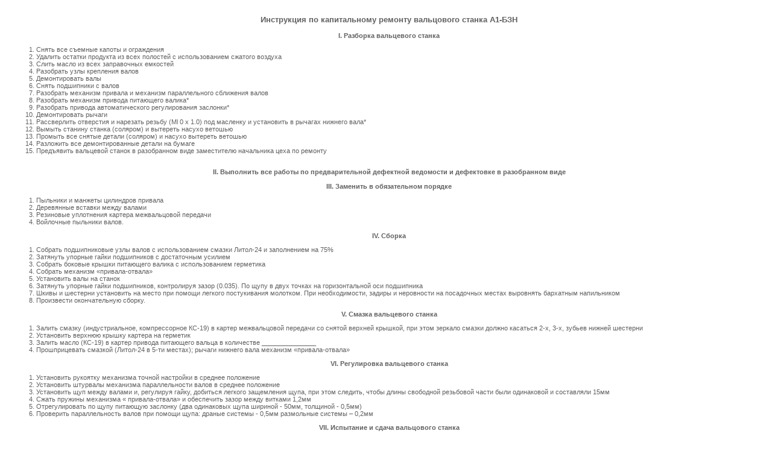

--- FILE ---
content_type: text/html; charset=utf-8
request_url: https://zap4asti.org.ua/valc1.html
body_size: 8217
content:
<HTML lang=ru>
<HEAD>

  <style type="text/css"><!--
   .header {font-family:Verdana, sans-serif; font-size: 12px; COLOR:#606060; padding-left:10; padding-right:5; font-weight:900 }
   table {font-family:Tahoma,sans-serif; font-size: 11px; color:#606060; border: 1px solid black; border-collapse : collapse }
   td {font-family:Tahoma,sans-serif; font-size: 11px; color:#606060; border: 1px solid black; border-collapse : collapse }
   .text {font-family:Tahoma,sans-serif; font-size: 11px; color:#606060; padding-left:20; padding-right:10 }
      .text2 {font-family:Tahoma,sans-serif; font-size: 11px; color:#606060; padding-left:10; padding-right:10 }
    .news {font-family:Arial, sans-serif; font-size: 9pt; color:#606060; padding-left:10; padding-right:5; font-weight:900; }
   a:link{text-decoration: underline; color:#D92D0A}
  a:visited{text-decoration: underline; color: #D92D0A}
  a:hover{text-decoration: underline; color: #D92D0A}
  a:active{text-decoration: underline; color: #D92D0A}
--></style>


<TITLE>Инструкция по капитальному ремонту вальцового станка А1-БЗН</TITLE>
<META HTTP-EQUIV="Content-Type" CONTENT="text/html; charset=windows-1251">
</HEAD>
<BODY BGCOLOR=#FFFFFF LEFTMARGIN=0 TOPMARGIN=0 MARGINWIDTH=0 MARGINHEIGHT=0>
<div class="text">
<br>
<div align=center><h3>Инструкция по капитальному ремонту вальцового станка А1-БЗН</h3></div>
<div align=center><b>I. Разборка вальцевого станка</b></div>
<ol type=1>
<li>Снять все съемные капоты и ограждения</li>
<li>Удалить остатки продукта из всех полостей с использованием сжатого воздуха</li>
<li>Слить масло из всех заправочных емкостей</li>
<li>Разобрать узлы крепления валов</li>
<li>Демонтировать валы</li>
<li>Снять подшипники с валов</li>
<li>Разобрать механизм привала и механизм параллельного сближения валов</li>
<li>Разобрать механизм привода питающего валика*</li>
<li>Разобрать привода автоматического регулирования заслонки*</li>
<li>Демонтировать рычаги</li>
<li>Рассверлить отверстия и нарезать резьбу (Ml 0 х 1.0) под масленку и установить в рычагах нижнего вала*</li>
<li>Вымыть станину станка (соляром) и вытереть насухо ветошью</li>
<li>Промыть все снятые детали (соляром) и насухо вытереть ветошью</li>
<li>Разложить все демонтированные детали на бумаге</li>
<li>Предъявить вальцевой станок в разобранном виде заместителю начальника цеха по ремонту</li>
</ol>
<br>
<div align=center><b>II. Выполнить все работы по предварительной дефектной ведомости и дефектовке в разобранном виде</b></div><br>

<div align=center><b>III. Заменить в обязательном порядке</b></div>
<ol type=1>
<li>Пыльники и манжеты цилиндров привала</li>
<li>Деревянные вставки между валами</li>
<li>Резиновые уплотнения картера межвальцовой передачи</li>
<li>Войлочные пыльники валов.</li>
</ol>

<div align=center><b>IV. Сборка</b></div>
<ol type=1>
<li>Собрать подшипниковые узлы валов с использованием смазки Литол-24 и заполнением на 75%</li>
<li>Затянуть упорные гайки подшипников с достаточным усилием</li>
<li>Собрать боковые крышки питающего валика с использованием герметика</li>
<li>Собрать механизм «привала-отвала»</li>
<li>Установить валы на станок</li>
<li>Затянуть упорные гайки подшипников, контролируя зазор (0.035). По щупу в двух точках на горизонтальной оси подшипника</li>
<li>Шкивы и шестерни установить на место при помощи легкого постукивания молотком. При необходимости, задиры и неровности на посадочных местах выровнять бархатным напильником</li>
<li>Произвести окончательную сборку.</li>
</ol>

<div align=center><b>V. Смазка вальцевого станка</b></div>
<ol type=1>
<li>Залить смазку (индустриальное, компрессорное КС-19) в картер межвальцовой передачи со снятой верхней крышкой, при этом зеркало смазки должно касаться 2-x, 3-х, зубьев нижней шестерни</li>
<li>Установить верхнюю крышку картера на герметик</li>
<li>Залить масло (КС-19) в картер привода питающего вальца в количестве _______________</li>
<li>Прошприцевать смазкой (Литол-24 в 5-ти местах); рычаги нижнего вала механизм «привала-отвала»</li></ol>

<div align=center><b>VI. Регулировка вальцевого станка</b></div>
<ol type=1>
<li>Установить рукоятку механизма точной настройки в среднее положение</li>
<li>Установить штурвалы механизма параллельности валов в среднее положение</li>
<li>Установить щуп между валами и, регулируя гайку, добиться легкого защемления щупа, при этом следить, чтобы длины свободной резьбовой части были одинаковой и составляли 15мм</li>
<li>Сжать пружины механизма « привала-отвала» и обеспечить зазор между витками 1,2мм</li>
<li>Отрегулировать по щупу питающую заслонку (два одинаковых щупа шириной - 50мм, толщиной - 0,5мм)</li>
<li>Проверить параллельность валов при помощи щупа: драные системы - 0,5мм размольные системы – 0,2мм</li>
</ol>

<div align=center><b>VII. Испытание и сдача вальцового станка</b></div>
<ol type=1>
<li>Проверить от руки легкость хода станка</li>
<li>Установить ремни одинаковой длины, не допуская перекоса, произвести их натяжку с усилием 3-4 кг приложенных в средней части ремня и отклонением 30-40мм</li>
<li>Включить станок для обкатки на холостом ходу</li>
<li>Нанести шероховатость на станках размольных систем</li>
<li>Тщательно удалить остатки абразивной пыли</li>
<li>Остановить станок убрать излишки смазки, проверить валы, отмыть наружную поверхность станков водой с порошком</li>
<li>Убрать за собой место проведения работ</li>
<li>Предъявить станок заместителю начальника цеха по ремонту</li>
</ol>

</div>
<div align=center>
<a onclick="history.back()" href="#"><img src="images/close1.png" width=75 height=16 border=0 alt=""></a>
</div>
</BODY>
</HTML>